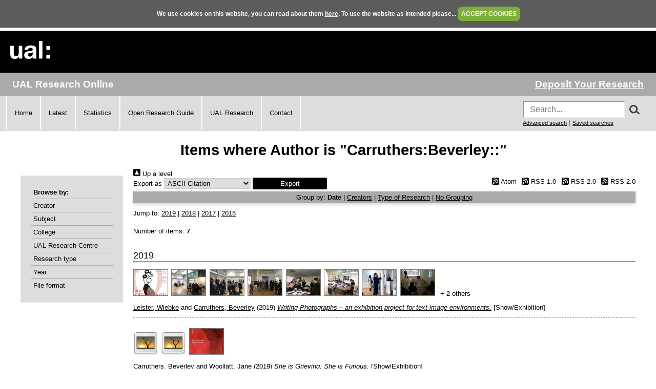

--- FILE ---
content_type: text/html; charset=utf-8
request_url: https://ualresearchonline.arts.ac.uk/view/creators/Carruthers=3ABeverley=3A=3A.html
body_size: 22160
content:
<!DOCTYPE html>
<html xmlns="http://www.w3.org/1999/xhtml">
  <head>
    <title>Items where Author is "Carruthers:Beverley::" - UAL Research Online</title>
	
    <!--<script src="{$config{rel_path}}/javascript/auto.js" type="text/javascript">--><!-- nope --><!--</script>-->
    <!--<script src="{$config{rel_path}}/javascript/cookie.js" type="text/javascript">--><!-- nope --><!--</script>-->

<!--    <style type="text/css" media="screen">@import url(<epc:print expr="$config{rel_path}"/>/style/auto.css);</style>
    <style type="text/css" media="print">@import url(<epc:print expr="$config{rel_path}"/>/style/auto/print.css);</style>
  <style type="text/css" media="screen">@import url(<epc:print expr="$config{rel_path}"/>/style/auto/cookie.css);</style> -->

    <link rel="icon" href="/favicon.ico" type="image/x-icon" />
    <link rel="shortcut icon" href="/favicon.ico" type="image/x-icon" />
<!--    <link rel="Top" href="{$config{frontpage}}"/> -->
<!--    <link rel="Search" href="{$config{rel_cgipath}}/search"/> -->
<meta name="google-site-verification" content="37z8Iy6E0ce8YKD6MeSEVOfwVtHW6yF5SG9oJl5fnxg" />
<meta name="google-site-verification" content="o46yYFzO-RIOYDJ7nXTiTy69RHlzt5OWx0wXjpGRhQ8" />
<meta name="description" content="UAL Research Online is the online showcase of the research produced at University of the Arts London. We hold, manage, share and preserve the research material produced by the University's researchers, and ensure that it reaches the widest possible audience." />

    <link href="https://ualresearchonline.arts.ac.uk/" rel="Top" />
    <link href="https://ualresearchonline.arts.ac.uk/sword-app/servicedocument" rel="Sword" />
    <link rel="SwordDeposit" href="https://ualresearchonline.arts.ac.uk/id/contents" />
    <link type="text/html" href="https://ualresearchonline.arts.ac.uk/cgi/search" rel="Search" />
    <link type="application/opensearchdescription+xml" href="https://ualresearchonline.arts.ac.uk/cgi/opensearchdescription" rel="Search" title="UAL Research Online" />
    <script type="text/javascript">
// <![CDATA[
var eprints_http_root = "https://ualresearchonline.arts.ac.uk";
var eprints_http_cgiroot = "https://ualresearchonline.arts.ac.uk/cgi";
var eprints_oai_archive_id = "ualresearchonline.arts.ac.uk";
var eprints_logged_in = false;
var eprints_logged_in_userid = 0; 
var eprints_logged_in_username = ""; 
var eprints_logged_in_usertype = ""; 
var eprints_lang_id = "en";
// ]]></script>
    <style type="text/css">.ep_logged_in { display: none }</style>
    <link rel="stylesheet" href="/style/auto-3.4.5.css?1768212020" type="text/css" />
    <script type="text/javascript" src="/javascript/auto-3.4.5.js?1745404233">
//padder
</script>
    <!--[if lte IE 6]>
        <link rel="stylesheet" type="text/css" href="/style/ie6.css" />
   <![endif]-->
    <meta content="EPrints 3.4.5" name="Generator" />
    <meta content="text/html; charset=UTF-8" http-equiv="Content-Type" />
    <meta http-equiv="Content-Language" content="en" />
    
<script type="text/javascript">
  var bLoggedIn = false;
</script>
  </head>
  <body bgcolor="#ffffff" text="#000000" onload="JavaScript: checkCookie()">
	<script>var bLoggedIn = false;</script>
  <div id="cookiebox">
    <div id="cookieprompt">
    We use cookies on this website, you can read about them <a href="http://www.arts.ac.uk/privacy-and-cookies/">here</a>. To use the website as intended please... <a href="#" id="acbut" onclick="inter=setInterval('hideBox()',2);return false;">ACCEPT COOKIES</a>
    </div>
  </div>
  
    <div class="ep_noprint"><noscript><style type="text/css">@import url(/style/nojs.css);</style></noscript></div>
    
    <div class="ep_tm_header ep_noprint">
  <div class="ep_tm_logo">
	<a href="http://www.arts.ac.uk/"><img alt="University of the Arts London" src="/images/sitelogo.png" /></a>
  </div>

</div>
<div class="ep_topbar">
	<div class="ep_archive_name">
		UAL Research Online
	</div>
  	<div class="ep_login_links">
      <a href="/cgi/users/home">Deposit Your Research</a>
  </div>
</div>
<div class="ep_topnav">
	<div class="ep_topnavlinks">
		<ul>
			<li><a href="https://ualresearchonline.arts.ac.uk/">Home</a></li>
          	<li><a href="/cgi/latest_tool">Latest</a></li>
          	<li><a href="/cgi/stats/report">Statistics</a></li>
            <li><a href="https://arts.ac.libguides.com/scholcomm/welcome">Open Research Guide</a></li>
          	<li><a href="http://www.arts.ac.uk/research/current-research/" target="_blank">UAL Research</a></li>
          	<li><a href="/contact.html">Contact</a></li>
		</ul>
	</div>
	<div class="ep_topnavsearch">
		<div class="ep_tm_searchbar ep_noprint">
        	<form method="get" accept-charset="utf-8" action="/search.html" style="display:inline;" id="topsrch">
          		<input placeholder="Search..." class="ep_tm_searchbarbox" accept-charset="utf-8" size="20" type="text" name="q" />
				<div class="ep_srchbutton">
    				<img src="/images/search_mag.png" onclick="JavaScript: document.getElementById('topsrch').submit();" />
				</div>
          		<!--<input class="ep_tm_searchbarbutton" value="Search" type="submit" name="_action_search"/>-->
          		<input type="hidden" name="_order" value="bytitle" />
          		<input type="hidden" name="basic_srchtype" value="ALL" />
          		<input type="hidden" name="_satisfyall" value="ALL" />
        	</form>		
    		<br />
    		<a href="/cgi/search/advsearch" style="font-size: smaller">Advanced search</a> | <a href="/cgi/users/home?screen=User%3A%3ASavedSearches" style="font-size: smaller">Saved searches</a>
  		</div>
	</div>
</div>
<div class="ep_tm_main">
  

  <h1 class="ep_tm_pagetitle">Items where Author is "Carruthers:Beverley::"</h1>

  <div class="ep_tm_left_nav">
  	<div class="ep_browseby">
		<ul>
          	<li>Browse by:</li>
			<li><a href="/view/creators">Creator</a></li>	
          	<li><a href="/view/subjects">Subject</a></li>
          	<li><a href="/view/divisions">College</a></li>	
          	<li><a href="/view/divisions/ual=5Frc.html">UAL Research Centre</a></li>
          	<li><a href="/view/types">Research type</a></li>
          	<li><a href="/view/year">Year</a></li>
			<li><a href="/view/format">File format</a></li>
			
		</ul>
	</div>
  <!--a href="/cgi/users/home"><img src="/images/deposit.png" width="120" height="157" border="0" alt="Deposit your research" /></a-->
    
    
  <!--ul class="ep_tm_menu">
    <li><a href="/cgi/users/home"><span style="font-size:16px;font-weight:bold;">Login</span><br />(to deposit)</a></li>
	<li>&#160;</li>
    <li><a href="{$config{frontpage}}">Home</a></li>
	<li>&#160;</li>
    <li><a href="{$config{rel_path}}/information.html">About</a></li>
    <li>&#160;</li>
    <li><a href="mailto:ualresearchonline@arts.ac.uk"><div class="ep_tm_searchbarbutton" width="60">Email Research Online</div></a></li>
    <li>&#160;</li>
	<li><a href="http://www.arts.ac.uk/research/">UAL Research Management</a></li>
    <li>&#160;</li>
	<li><a href="http://arts.ac.libguides.com/scholcomm">Scholarly Communications</a></li>
  </ul-->

    <div class="ep_loginmenu">
      	
    </div>

  </div>
  <div class="ep_tm_content">

  <div class="no_link_decor"><a alt="[up]" href="./"><img alt="[up]" src="/style/images/multi_up.png"> Up a level</img></a></div><form method="get" action="/cgi/exportview" accept-charset="utf-8">
<div>
  <div class="ep_export_bar">
    <div><label for="export-format">Export as</label> <select name="format" id="export-format"><option value="Text">ASCII Citation</option><option value="BibTeX">BibTeX</option><option value="DC">Dublin Core</option><option value="XML">EP3 XML</option><option value="EndNote">EndNote</option><option value="HTML">HTML Citation</option><option value="JSON">JSON</option><option value="METS">METS</option><option value="CSV">Multiline CSV</option><option value="Ids">Object IDs</option><option value="ContextObject">OpenURL ContextObject</option><option value="RDFNT">RDF+N-Triples</option><option value="RDFN3">RDF+N3</option><option value="RDFXML">RDF+XML</option><option value="RefWorks">RefWorks</option><option value="Refer">Refer</option><option value="RIS">Reference Manager</option><option value="Montage">Thumbnail Montage</option></select><input class="ep_form_action_button" type="submit" role="button" name="_action_export_redir" value="Export" /><input type="hidden" id="view" value="creators" name="view" /><input type="hidden" id="values" name="values" value="Carruthers=3ABeverley=3A=3A" /></div>
    <div> <span class="ep_search_feed"><a href="/cgi/exportview/creators/Carruthers=3ABeverley=3A=3A/Atom/Carruthers=3ABeverley=3A=3A.xml"><img border="0" alt="[Atom feed]" src="/style/images/feed-icon-14x14.png" /> Atom</a></span> <span class="ep_search_feed"><a href="/cgi/exportview/creators/Carruthers=3ABeverley=3A=3A/RSS/Carruthers=3ABeverley=3A=3A.rss"><img border="0" alt="[RSS feed]" src="/style/images/feed-icon-14x14.png" /> RSS 1.0</a></span> <span class="ep_search_feed"><a href="/cgi/exportview/creators/Carruthers=3ABeverley=3A=3A/RSS2/Carruthers=3ABeverley=3A=3A.xml"><img border="0" alt="[RSS2 feed]" src="/style/images/feed-icon-14x14.png" /> RSS 2.0</a></span> <span class="ep_search_feed"><a href="/cgi/exportview/creators/Carruthers=3ABeverley=3A=3A/MediaRSS2/Carruthers=3ABeverley=3A=3A.xml"><img alt="[MediaRSS2 feed]" border="0" src="/style/images/feed-icon-14x14.png" /> RSS 2.0</a></span></div>
  </div>
  <div>
    <span>
      
    </span>
  </div>
</div>

</form><div class="ep_view_page ep_view_page_view_creators"><div class="ep_view_group_by">Group by: <span class="ep_view_group_by_current">Date</span> | <a href="Carruthers=3ABeverley=3A=3A.creators_name.html">Creators</a> | <a href="Carruthers=3ABeverley=3A=3A.type.html">Type of Research</a> | <a href="Carruthers=3ABeverley=3A=3A.default.html">No Grouping</a></div><div class="ep_view_jump ep_view_creators_date_jump"><div class="ep_view_jump_to">Jump to: <a href="#group_2019">2019</a> | <a href="#group_2018">2018</a> | <a href="#group_2017">2017</a> | <a href="#group_2015">2015</a></div></div><div class="ep_view_blurb">Number of items: <strong>7</strong>.</div><a name="group_2019"></a><h2>2019</h2><p>
   <p class="ep_view_page_entry">
          <div class="ep_search_fileinfo"><ul class="ep_fileinfo_list"><li><a href="https://ualresearchonline.arts.ac.uk/id/eprint/15241/"><img class="ep_doc_icon" alt="file" title="Invite" border="0" src="https://ualresearchonline.arts.ac.uk/15241/1.hassmallThumbnailVersion/Writing-Photographs-Red-Poster.jpg" /></a></li><li><a href="https://ualresearchonline.arts.ac.uk/id/eprint/15241/"><img alt="file" class="ep_doc_icon" border="0" title="Portfolio Review" src="https://ualresearchonline.arts.ac.uk/15241/2.hassmallThumbnailVersion/E7EEA509-99F2-498C-ACB8-741C1C9E0C7C.jpeg" /></a></li><li><a href="https://ualresearchonline.arts.ac.uk/id/eprint/15241/"><img src="https://ualresearchonline.arts.ac.uk/15241/3.hassmallThumbnailVersion/9DA528E2-11F0-47B3-94CB-94B7D9B3E13E.jpeg" border="0" title="Performance" alt="file" class="ep_doc_icon" /></a></li><li><a href="https://ualresearchonline.arts.ac.uk/id/eprint/15241/"><img src="https://ualresearchonline.arts.ac.uk/15241/4.hassmallThumbnailVersion/901D4434-DCFE-4E71-9A5D-301631E5700E.jpeg" class="ep_doc_icon" alt="file" title="Performance" border="0" /></a></li><li><a href="https://ualresearchonline.arts.ac.uk/id/eprint/15241/"><img src="https://ualresearchonline.arts.ac.uk/15241/5.hassmallThumbnailVersion/E9B7F39E-EB1D-4D23-8275-EB7A7720B476.jpeg" class="ep_doc_icon" alt="file" title="Workshop" border="0" /></a></li><li><a href="https://ualresearchonline.arts.ac.uk/id/eprint/15241/"><img src="https://ualresearchonline.arts.ac.uk/15241/6.hassmallThumbnailVersion/94DD4DEF-C1B2-4DAC-9BEB-C0B6145138E6.jpeg" border="0" title="Workshop" alt="file" class="ep_doc_icon" /></a></li><li><a href="https://ualresearchonline.arts.ac.uk/id/eprint/15241/"><img class="ep_doc_icon" alt="file" title="Performance" border="0" src="https://ualresearchonline.arts.ac.uk/15241/7.hassmallThumbnailVersion/2C0114D9-39E3-4C89-A8BF-4255EF86E7C2.jpeg" /></a></li><li><a href="https://ualresearchonline.arts.ac.uk/id/eprint/15241/"><img src="https://ualresearchonline.arts.ac.uk/15241/8.hassmallThumbnailVersion/003A1407-297D-4FC9-90EA-69601C33780A.jpeg" alt="file" class="ep_doc_icon" border="0" title="Performance" /></a></li><li> + 2 others</li></ul></div>
          <div class="ep_citation">
      


	<a href="https://ualresearchonline.arts.ac.uk/view/creators/Leister=3AWiebke=3A=3A.html"><span class="person_name">Leister, Wiebke</span></a> and <a href="https://ualresearchonline.arts.ac.uk/view/creators/Carruthers=3ABeverley=3A=3A.html"><span class="person_name">Carruthers, Beverley</span></a>
  

(2019)

<a href="https://ualresearchonline.arts.ac.uk/id/eprint/15241/"><em>Writing Photographs – an exhibition project for text-image environments.</em></a>


    [Show/Exhibition]
  
<!-- UAL-65
<if test="is_set(subjects)">
	[<print expr="subjects"/>]
</if>-->


  



      
      
          </div>
   </p>
</p><p>
   <p class="ep_view_page_entry">
          <div class="ep_search_fileinfo"><ul class="ep_fileinfo_list"><li><a href="https://ualresearchonline.arts.ac.uk/id/eprint/19280/"><img src="https://ualresearchonline.arts.ac.uk/style/images/fileicons/image.png" border="0" title="She is Grieving. She is Furious Installation shot" alt="file" class="ep_doc_icon" /></a></li><li><a href="https://ualresearchonline.arts.ac.uk/id/eprint/19280/"><img border="0" title="She is Grieving. She is Furious Exhibition installation shot" alt="file" class="ep_doc_icon" src="https://ualresearchonline.arts.ac.uk/style/images/fileicons/image.png" /></a></li><li><a href="https://ualresearchonline.arts.ac.uk/id/eprint/19280/"><img src="https://ualresearchonline.arts.ac.uk/19280/3.hassmallThumbnailVersion/Publicity%20Poster%20for%20She%20is%20Grieving%20Exhibition.png" title="Publicity Poster for She is Grieving. She is Furious exhibition" border="0" class="ep_doc_icon" alt="file" /></a></li></ul></div>
          <div class="ep_citation">
      


	<a href="https://ualresearchonline.arts.ac.uk/view/creators/Carruthers=3ABeverley=3A=3A.html"><span class="person_name">Carruthers, Beverley</span></a> and <a href="https://ualresearchonline.arts.ac.uk/view/creators/Woollatt=3AJane=3A=3A.html"><span class="person_name">Woollatt, Jane</span></a>
  

(2019)

<a href="https://ualresearchonline.arts.ac.uk/id/eprint/19280/"><em>She is Grieving. She is Furious.</em></a>


    [Show/Exhibition]
  
<!-- UAL-65
<if test="is_set(subjects)">
	[<print expr="subjects"/>]
</if>-->


  



      
      
          </div>
   </p>
</p><a name="group_2018"></a><h2>2018</h2><p>
   <p class="ep_view_page_entry">
          <div class="ep_search_fileinfo"></div>
          <div class="ep_citation">
      


	<a href="https://ualresearchonline.arts.ac.uk/view/creators/Carruthers=3ABeverley=3A=3A.html"><span class="person_name">Carruthers, Beverley</span></a>
  

(2018)

<a href="https://ualresearchonline.arts.ac.uk/id/eprint/19173/"><em>Baubooooo.</em></a>


    In: Reinventing, rethinking, and representing menopause, 29 September 2018, Crassh, Cambridge University.
  
<!-- UAL-65
<if test="is_set(subjects)">
	[<print expr="subjects"/>]
</if>-->


  



       Item not available online.
      
          </div>
   </p>
</p><p>
   <p class="ep_view_page_entry">
          <div class="ep_search_fileinfo"><ul class="ep_fileinfo_list"><li><a href="https://ualresearchonline.arts.ac.uk/id/eprint/19277/"><img src="https://ualresearchonline.arts.ac.uk/19277/1.hassmallThumbnailVersion/A%20Potent%20Charm.pdf" border="0" title="A Potent Charm" alt="file" class="ep_doc_icon" /></a></li></ul></div>
          <div class="ep_citation">
      


	<a href="https://ualresearchonline.arts.ac.uk/view/creators/Carruthers=3ABeverley=3A=3A.html"><span class="person_name">Carruthers, Beverley</span></a>
  

(2018)

<a href="https://ualresearchonline.arts.ac.uk/id/eprint/19277/"><em>A Potent Charm.</em></a>


    
      In:  
      Elephant Atlas.
    
    
      Elephant Atlas: A Compedium
      .
    
    Studio at the Elephant.
     ISBN 978-0-9575086-8-2
  
<!-- UAL-65
<if test="is_set(subjects)">
	[<print expr="subjects"/>]
</if>-->


  



      
      
          </div>
   </p>
</p><p>
   <p class="ep_view_page_entry">
          <div class="ep_search_fileinfo"><ul class="ep_fileinfo_list"><li><a href="https://ualresearchonline.arts.ac.uk/id/eprint/19200/"><img title="Elephant Atlas, Lewis Bush" border="0" class="ep_doc_icon" alt="file" src="https://ualresearchonline.arts.ac.uk/19200/2.hassmallThumbnailVersion/Elephant%20Atlas_Lewis%20Bush%20%284%29.jpg" /></a></li><li><a href="https://ualresearchonline.arts.ac.uk/id/eprint/19200/"><img border="0" title="Potent Charm (2)" alt="file" class="ep_doc_icon" src="https://ualresearchonline.arts.ac.uk/19200/3.hassmallThumbnailVersion/Potent%20Charm%20%282%29.jpg" /></a></li><li><a href="https://ualresearchonline.arts.ac.uk/id/eprint/19200/"><img class="ep_doc_icon" alt="file" title="Elephant Atlas, Lewis Bush (2)" border="0" src="https://ualresearchonline.arts.ac.uk/19200/4.hassmallThumbnailVersion/Elephant%20Atlas_Lewis%20Bush%20%282%29.jpg" /></a></li><li><a href="https://ualresearchonline.arts.ac.uk/id/eprint/19200/"><img title="Elephant Atlas, Lewis Bush (9)" border="0" class="ep_doc_icon" alt="file" src="https://ualresearchonline.arts.ac.uk/19200/5.hassmallThumbnailVersion/Elephant%20Atlas_Lewis%20Bush%20%289%29.jpg" /></a></li><li><a href="https://ualresearchonline.arts.ac.uk/id/eprint/19200/"><img src="https://ualresearchonline.arts.ac.uk/19200/6.hassmallThumbnailVersion/Elephant%20Atlas_Lewis%20Bush%20%2811%29.jpg" border="0" title="Elephant Atlas, Lewis Bush (11)" alt="file" class="ep_doc_icon" /></a></li></ul></div>
          <div class="ep_citation">
      


	<a href="https://ualresearchonline.arts.ac.uk/view/creators/Carruthers=3ABeverley=3A=3A.html"><span class="person_name">Carruthers, Beverley</span></a>
  

(2018)

<a href="https://ualresearchonline.arts.ac.uk/id/eprint/19200/"><em>A Potent Charm.</em></a>


    [Art/Design Item]
  
<!-- UAL-65
<if test="is_set(subjects)">
	[<print expr="subjects"/>]
</if>-->




      
      
          </div>
   </p>
</p><a name="group_2017"></a><h2>2017</h2><p>
   <p class="ep_view_page_entry">
          <div class="ep_search_fileinfo"><ul class="ep_fileinfo_list"><li><a href="https://ualresearchonline.arts.ac.uk/id/eprint/11234/"><img border="0" title="invitation E&amp;C shopping centre" alt="file" class="ep_doc_icon" src="https://ualresearchonline.arts.ac.uk/11234/1.hassmallThumbnailVersion/__WritingPhotographs_LCC_show.jpg" /></a></li><li><a href="https://ualresearchonline.arts.ac.uk/id/eprint/11234/"><img src="https://ualresearchonline.arts.ac.uk/11234/2.hassmallThumbnailVersion/DSC_2489.jpg" title="panel debate Tate Modern" border="0" class="ep_doc_icon" alt="file" /></a></li><li><a href="https://ualresearchonline.arts.ac.uk/id/eprint/11234/"><img src="https://ualresearchonline.arts.ac.uk/11234/3.hassmallThumbnailVersion/writing_photographs_phone_various_ana_31.jpg" title="introduction Tate Modern talk: images of exhibition at e&amp;c shopping centre" border="0" class="ep_doc_icon" alt="file" /></a></li></ul></div>
          <div class="ep_citation">
      


	<a href="https://ualresearchonline.arts.ac.uk/view/creators/Leister=3AWiebke=3A=3A.html"><span class="person_name">Leister, Wiebke</span></a> and <a href="https://ualresearchonline.arts.ac.uk/view/creators/Carruthers=3ABeverley=3A=3A.html"><span class="person_name">Carruthers, Beverley</span></a>
  

(2017)

<a href="https://ualresearchonline.arts.ac.uk/id/eprint/11234/"><em>Writing Photographs.</em></a>


    [Show/Exhibition]
  
<!-- UAL-65
<if test="is_set(subjects)">
	[<print expr="subjects"/>]
</if>-->


  



      
      
          </div>
   </p>
</p><a name="group_2015"></a><h2>2015</h2><p>
   <p class="ep_view_page_entry">
          <div class="ep_search_fileinfo"><ul class="ep_fileinfo_list"><li><a href="https://ualresearchonline.arts.ac.uk/id/eprint/9080/"><img border="0" title="the skin of the image" alt="file" class="ep_doc_icon" src="https://ualresearchonline.arts.ac.uk/9080/1.hassmallThumbnailVersion/_P%26CI_Skin2015pub.pdf" /></a></li></ul></div>
          <div class="ep_citation">
      


    <a href="https://ualresearchonline.arts.ac.uk/view/creators/Carruthers=3ABeverley=3A=3A.html"><span class="person_name">Carruthers, Beverley</span></a> and <a href="https://ualresearchonline.arts.ac.uk/view/creators/Leister=3AWiebke=3A=3A.html"><span class="person_name">Leister, Wiebke</span></a> and <a href="https://ualresearchonline.arts.ac.uk/view/creators/Teichmann=3AEsther=3A=3A.html"><span class="person_name">Teichmann, Esther</span></a>
  

(2015)

<a href="https://ualresearchonline.arts.ac.uk/id/eprint/9080/"><em>The Skin of the Image.</em></a>


    
    
    Photography and the Contemporary Imaginary Research Hub, UAL, London.
    
  
<!-- UAL-65
<if test="is_set(subjects)">
	[<print expr="subjects"/>]
</if>-->


  



      
      
          </div>
   </p>
</p><div class="ep_view_timestamp">This list was generated on <strong>Mon Jan 26 15:56:30 2026 GMT</strong>.</div></div>

  </div>
</div>
<div><br /></div>
    <div class="ep_footer">
    	<div class="ep_footerleft">
      		<a href="/information.html">About</a>   
          	<a href="/accessibility.html">Accessibility</a>
   		</div>
    	<div class="ep_footerright">
      		<a href="http://www.arts.ac.uk/privacy-and-cookies/">Privacy &amp; Cookies</a>   
      		<a href="http://www.arts.ac.uk/disclaimer/">Disclaimer</a>
   		</div>
    </div>
<!-- Global site tag (gtag.js) - Google Analytics -->
<script async="true" src="https://www.googletagmanager.com/gtag/js?id=UA-12693077-1">// <!-- No script --></script>
<script>
  window.dataLayer = window.dataLayer || [];
  function gtag(){dataLayer.push(arguments);}
  gtag('js', new Date());

  gtag('config', 'UA-12693077-1');
</script>
  </body>
</html>